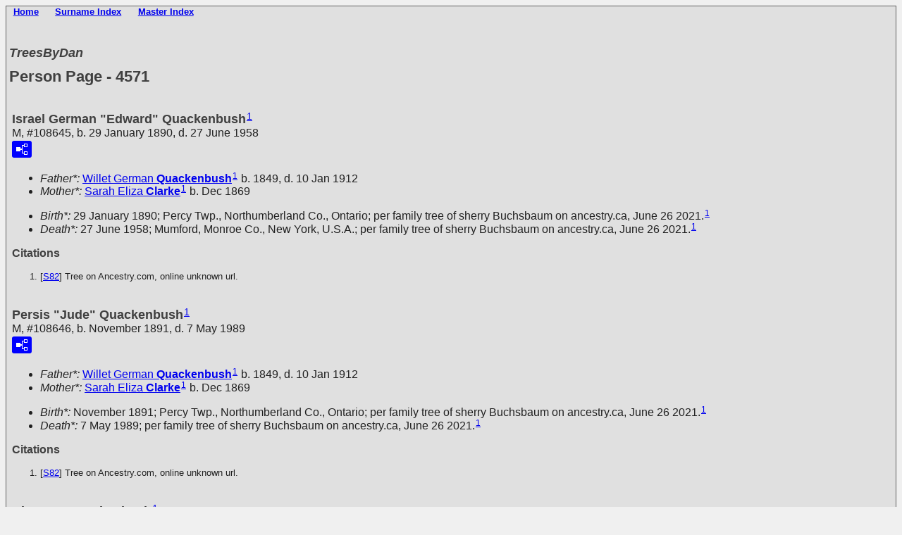

--- FILE ---
content_type: text/html
request_url: http://www.treesbydan.com/p4571.htm
body_size: 41693
content:
<!DOCTYPE html>
<html data-site-title="
TreesByDan" data-page-title="Person Page 4571">
 <head>
 <meta charset="windows-1252">
 <meta http-equiv="X-UA-Compatible" content="IE=edge">
 <meta name="viewport" content="width=device-width, initial-scale=1">
 <meta name="Generator" content="Second Site 8.3">
 <!-- PageSet: Person Pages -->
 <link type="text/css" rel="stylesheet" href="layout4.css">
 <link type="text/css" rel="stylesheet" href="site.css">
 <script src="jquery.min.js"></script>
 <script src="scripts.js"></script>
 <!--XSL Stylesheet: Bullets.xsl--><style>
      ul.bull { list-style-type:disc !important; clear:both; }
      ul.bull, div.fams ul { margin-top:1em; }
      span.ss-label { font-style: italic; }
      div.clearfloat { height:0; font-size:0; clear:both; }
      </style>
 <title>
TreesByDan - Person Page</title>
</head>

<body id="personpages">
  <div id="container"><div id="menutop"><ul class="menutop"><li><a href="main.htm">Home</a></li> <li><a target="ssindex" href="surname_index.htm">Surname Index</a></li> <li><a target="" href="master_index.htm">Master Index</a></li> </ul><div class="stretch"></div></div>
    <div id="headerw"><div id="header"><h2><p>
<strong><em>TreesByDan</em></strong></h2><h1>Person Page - 4571</h1><div class="stretch"></div></div></div>
    
    <div id="wrapper">
      <div id="contentw"><div id="content"><div class="itp" id="i108645">
<h2 class="sn sect-sn">Israel German "Edward" Quackenbush<sup><a href="#c108645.1">1</a></sup></h2>
<div class="sinfo sect-ls">M, #108645, b. 29 January 1890, d. 27 June 1958</div>
<div class="sect-fex"><a class="fex-open fexo-gm" id="fex108645" href="#"><div class="fex-open-icon"></div></a></div>
<ul class="bull ss-parents">
<li><span class="ss-label parent-label">Father*: </span><a href="p4332.htm#i103692">Willet German <span class="ns">Quackenbush</span></a><sup><a href="#c108645.1">1</a></sup> b. 1849, d. 10 Jan 1912</li>
<li><span class="ss-label parent-label">Mother*: </span><a href="p4570.htm#i108626">Sarah Eliza <span class="ns">Clarke</span></a><sup><a href="#c108645.1">1</a></sup> b. Dec 1869</li>
</ul>
<ul class="bull">
<li><span class="ss-label">Birth*: </span>29 January 1890; Percy Twp., Northumberland Co., Ontario; per family tree of sherry Buchsbaum on ancestry.ca, June 26 2021.<sup><a href="#c108645.1">1</a></sup></li>
<li><span class="ss-label">Death*: </span>27 June 1958; Mumford, Monroe Co., New York, U.S.A.; per family tree of sherry Buchsbaum on ancestry.ca, June 26 2021.<sup><a href="#c108645.1">1</a></sup></li>
</ul>
<div class="cits sect-cs">
<h3>Citations</h3>
<ol>
<li id="c108645.1">[<a href="s1.htm#s82">S82</a>] Tree on Ancestry.com, online unknown url.</li>
</ol>
</div>
</div>
<div class="itp" id="i108646">
<h2 class="sn sect-sn">Persis "Jude" Quackenbush<sup><a href="#c108646.1">1</a></sup></h2>
<div class="sinfo sect-ls">M, #108646, b. November 1891, d. 7 May 1989</div>
<div class="sect-fex"><a class="fex-open fexo-gm" id="fex108646" href="#"><div class="fex-open-icon"></div></a></div>
<ul class="bull ss-parents">
<li><span class="ss-label parent-label">Father*: </span><a href="p4332.htm#i103692">Willet German <span class="ns">Quackenbush</span></a><sup><a href="#c108646.1">1</a></sup> b. 1849, d. 10 Jan 1912</li>
<li><span class="ss-label parent-label">Mother*: </span><a href="p4570.htm#i108626">Sarah Eliza <span class="ns">Clarke</span></a><sup><a href="#c108646.1">1</a></sup> b. Dec 1869</li>
</ul>
<ul class="bull">
<li><span class="ss-label">Birth*: </span>November 1891; Percy Twp., Northumberland Co., Ontario; per family tree of sherry Buchsbaum on ancestry.ca, June 26 2021.<sup><a href="#c108646.1">1</a></sup></li>
<li><span class="ss-label">Death*: </span>7 May 1989; per family tree of sherry Buchsbaum on ancestry.ca, June 26 2021.<sup><a href="#c108646.1">1</a></sup></li>
</ul>
<div class="cits sect-cs">
<h3>Citations</h3>
<ol>
<li id="c108646.1">[<a href="s1.htm#s82">S82</a>] Tree on Ancestry.com, online unknown url.</li>
</ol>
</div>
</div>
<div class="itp" id="i108647">
<h2 class="sn sect-sn">Alta May Quackenbush<sup><a href="#c108647.1">1</a></sup></h2>
<div class="sinfo sect-ls">F, #108647, b. 15 July 1898, d. 7 November 1918</div>
<div class="sect-fex"><a class="fex-open fexo-gf" id="fex108647" href="#"><div class="fex-open-icon"></div></a></div>
<ul class="bull ss-parents">
<li><span class="ss-label parent-label">Father*: </span><a href="p4332.htm#i103692">Willet German <span class="ns">Quackenbush</span></a><sup><a href="#c108647.1">1</a></sup> b. 1849, d. 10 Jan 1912</li>
<li><span class="ss-label parent-label">Mother*: </span><a href="p4570.htm#i108626">Sarah Eliza <span class="ns">Clarke</span></a><sup><a href="#c108647.1">1</a></sup> b. Dec 1869</li>
</ul>
<ul class="bull">
<li><span class="ss-label">Birth*: </span>15 July 1898; Percy Twp., Northumberland Co., Ontario; per family tree of sherry Buchsbaum on ancestry.ca, June 26 2021.<sup><a href="#c108647.1">1</a></sup></li>
<li><span class="ss-label">Death*: </span>7 November 1918; New York, U.S.A.; per family tree of sherry Buchsbaum on ancestry.ca, June 26 2021.<sup><a href="#c108647.1">1</a></sup></li>
</ul>
<div class="cits sect-cs">
<h3>Citations</h3>
<ol>
<li id="c108647.1">[<a href="s1.htm#s82">S82</a>] Tree on Ancestry.com, online unknown url.</li>
</ol>
</div>
</div>
<div class="itp" id="i108648">
<h2 class="sn sect-sn">Joseph Farrell<sup><a href="#c108648.1">1</a></sup></h2>
<div class="sinfo sect-ls">M, #108648, b. circa 1875</div>
<div class="sect-fex"><a class="fex-open fexo-gm" id="fex108648" href="#"><div class="fex-open-icon"></div></a></div>
<ul class="bull">
<li><span class="ss-label">Birth*: </span>circa 1875; per CemSearch.<sup><a href="#c108648.1">1</a></sup></li>
<li><span class="ss-label">Marriage*: </span>5 January 1918; Colborne, Northumberland Co., Ontario; Date Jan 5 1918 & location Colborne per CemSearch.; Principal=<a href="p2750.htm#i69527">Lydia Romina "Mina" <span class="ns">Sprung</span></a><sup><a href="#c108648.1">1</a></sup></li>
</ul>
<div class="fams"><h3 class="family">Family: <a href="p2750.htm#i69527">Lydia Romina "Mina" <span class="ns">Sprung</span></a> b. 1877, d. 6 Apr 1958</h3>
</div>
<div class="cits sect-cs">
<h3>Citations</h3>
<ol>
<li id="c108648.1">[<a href="s1.htm#s39">S39</a>] Unknown name of person unknown record type, unknown repository, unknown repository address.</li>
</ol>
</div>
</div>
<div class="itp" id="i108649">
<h2 class="sn sect-sn">James Fayette Quackenbush<sup><a href="#c108649.1">1</a></sup></h2>
<div class="sinfo sect-ls">M, #108649, b. 1870</div>
<div class="sect-fex"><a class="fex-open fexo-gm" id="fex108649" href="#"><div class="fex-open-icon"></div></a></div>
<ul class="bull ss-parents">
<li><span class="ss-label parent-label">Father*: </span><a href="p2750.htm#i69529">Calvin <span class="ns">Quackenbush</span></a><sup><a href="#c108649.1">1</a></sup> b. 1839</li>
<li><span class="ss-label parent-label">Mother*: </span><a href="p2750.htm#i69530">Mary <span class="ns">Carnike</span></a><sup><a href="#c108649.1">1</a></sup> b. 1849</li>
</ul>
<ul class="bull">
<li><span class="ss-label">Birth*: </span>1870; Ameliasburgh Twp., Consecon, Prince Edward Co., Ontario; Date 1870 & location Consecon per marriage reg'n. - Emily Gerow.<sup><a href="#c108649.1">1</a></sup></li>
<li><span class="ss-label">Marriage*: </span>1 January 1906; Belmont Twp., Havelock, Peterborough Co., Ontario; Marriage Reg'n.#016104: Groom: James Fayette Quackenbush; Age: 36; Res.: Warkworth; Born: Consecon; Status: bachelor; Occ.: tailor; Parents: Calvin Quackenbush & Mary Carnrike; Bride: Emily Gerow; Age: 23; Res.: Warkworth; Born: Belmonth Twp.; Status: spinster; Parents: Frank Gerow & Hannah Kelch; Wit.: Harry & Gertie Wannamaker, Seymour Twp.; Date: Jan 1 1906; Place: Havelock; Rel.: Meth.; Performed by: Joseph H. Locke; Reg'd.: Jan 1 1906; Reg'r.: J. W. Bayans, Havelock (Ontario Marriage Registration, #016104-1906, ancestry.ca); Principal=<a href="p4571.htm#i108650">Emily <span class="ns">Gerow</span></a><sup><a href="#c108649.2">2</a></sup></li>
</ul>
<ul class="bull" style="margin-top:0;">
<li><span class="ss-label">Residence*: </span>1 January 1906; Warkworth, Northumberland Co., Ontario; Residence Warworth per marriage reg'n. - Emily Gerow.<sup><a href="#c108649.1">1</a></sup></li>
</ul>
<div class="fams"><h3 class="family">Family: <a href="p4571.htm#i108650">Emily <span class="ns">Gerow</span></a> b. 1883</h3>
</div>
<div class="cits sect-cs">
<h3>Citations</h3>
<ol>
<li id="c108649.1">[<a href="s1.htm#s8">S8</a>] Unknown author, <i>Ontario Archives, Record Type: Microfilm.</i></li>
<li id="c108649.2">[<a href="s1.htm#s8">S8</a>] Unknown author, <i>Ontario Archives, Record Type: Microfilm</i>, #016104-1906.</li>
</ol>
</div>
</div>
<div class="itp" id="i108650">
<h2 class="sn sect-sn">Emily Gerow<sup><a href="#c108650.1">1</a></sup></h2>
<div class="sinfo sect-ls">F, #108650, b. 1883</div>
<div class="sect-fex"><a class="fex-open fexo-gf" id="fex108650" href="#"><div class="fex-open-icon"></div></a></div>
<ul class="bull ss-parents">
<li><span class="ss-label parent-label">Father*: </span><a href="p4571.htm#i108651">Frank <span class="ns">Gerow</span></a><sup><a href="#c108650.1">1</a></sup> b. c 1850</li>
<li><span class="ss-label parent-label">Mother*: </span><a href="p4571.htm#i108652">Hannah <span class="ns">Kelch</span></a><sup><a href="#c108650.1">1</a></sup> b. c 1850</li>
</ul>
<ul class="bull">
<li><span class="ss-label">Birth*: </span>1883; Belmont Twp., Peterborough Co., Ontario; Date 1883 & location Belmont Twp. per marriage reg'n. - James Fayette Quackenbush.<sup><a href="#c108650.1">1</a></sup></li>
<li><span class="ss-label">Marriage*: </span>1 January 1906; Belmont Twp., Havelock, Peterborough Co., Ontario; Marriage Reg'n.#016104: Groom: James Fayette Quackenbush; Age: 36; Res.: Warkworth; Born: Consecon; Status: bachelor; Occ.: tailor; Parents: Calvin Quackenbush & Mary Carnrike; Bride: Emily Gerow; Age: 23; Res.: Warkworth; Born: Belmonth Twp.; Status: spinster; Parents: Frank Gerow & Hannah Kelch; Wit.: Harry & Gertie Wannamaker, Seymour Twp.; Date: Jan 1 1906; Place: Havelock; Rel.: Meth.; Performed by: Joseph H. Locke; Reg'd.: Jan 1 1906; Reg'r.: J. W. Bayans, Havelock (Ontario Marriage Registration, #016104-1906, ancestry.ca); Principal=<a href="p4571.htm#i108649">James Fayette <span class="ns">Quackenbush</span></a><sup><a href="#c108650.2">2</a></sup></li>
</ul>
<ul class="bull" style="margin-top:0;">
<li><span class="ss-label">Residence*: </span>1 January 1906; Warkworth, Northumberland Co., Ontario; Residence Warkworth per marriage reg'n. - James Fayette Quackenbush.<sup><a href="#c108650.1">1</a></sup></li>
<li><span class="ss-label">Married Name: </span>1 January 1906; <span class="ns">Quackenbush</span><sup><a href="#c108650.1">1</a></sup></li>
</ul>
<div class="fams"><h3 class="family">Family: <a href="p4571.htm#i108649">James Fayette <span class="ns">Quackenbush</span></a> b. 1870</h3>
</div>
<div class="cits sect-cs">
<h3>Citations</h3>
<ol>
<li id="c108650.1">[<a href="s1.htm#s8">S8</a>] Unknown author, <i>Ontario Archives, Record Type: Microfilm.</i></li>
<li id="c108650.2">[<a href="s1.htm#s8">S8</a>] Unknown author, <i>Ontario Archives, Record Type: Microfilm</i>, #016104-1906.</li>
</ol>
</div>
</div>
<div class="itp" id="i108651">
<h2 class="sn sect-sn">Frank Gerow<sup><a href="#c108651.1">1</a></sup></h2>
<div class="sinfo sect-ls">M, #108651, b. circa 1850</div>
<div class="sect-fex"><a class="fex-open fexo-gm" id="fex108651" href="#"><div class="fex-open-icon"></div></a></div>
<ul class="bull">
<li><span class="ss-label">Birth*: </span>circa 1850; per marriage reg'n. of dau. Emily Gerow & James Fayette Quackenbush.<sup><a href="#c108651.1">1</a></sup></li>
<li><span class="ss-label">Marriage*: </span>circa 1879; per marriage reg'n. of dau. Emily Gerow & James Fayette Quackenbush.; Principal=<a href="p4571.htm#i108652">Hannah <span class="ns">Kelch</span></a><sup><a href="#c108651.1">1</a></sup></li>
</ul>
<div class="fams"><h3 class="family">Family: <a href="p4571.htm#i108652">Hannah <span class="ns">Kelch</span></a> b. c 1850</h3>
<ul class="bull">
<li><a href="p4696.htm#i111219">William Charles <span class="ns">Gerow</span></a><sup><a href="#c108651.1">1</a></sup> b. 1877</li>
<li><a href="p4571.htm#i108650">Emily <span class="ns">Gerow</span></a><sup><a href="#c108651.1">1</a></sup> b. 1883</li>
</ul>
</div>
<div class="cits sect-cs">
<h3>Citations</h3>
<ol>
<li id="c108651.1">[<a href="s1.htm#s8">S8</a>] Unknown author, <i>Ontario Archives, Record Type: Microfilm.</i></li>
</ol>
</div>
</div>
<div class="itp" id="i108652">
<h2 class="sn sect-sn">Hannah Kelch<sup><a href="#c108652.1">1</a></sup></h2>
<div class="sinfo sect-ls">F, #108652, b. circa 1850</div>
<div class="sect-fex"><a class="fex-open fexo-gf" id="fex108652" href="#"><div class="fex-open-icon"></div></a></div>
<ul class="bull">
<li><span class="ss-label">Birth*: </span>circa 1850; per marriage reg'n. of dau. Emily Gerow & James Fayette Quackenbush.<sup><a href="#c108652.1">1</a></sup></li>
<li><span class="ss-label">Marriage*: </span>circa 1879; per marriage reg'n. of dau. Emily Gerow & James Fayette Quackenbush.; Principal=<a href="p4571.htm#i108651">Frank <span class="ns">Gerow</span></a><sup><a href="#c108652.1">1</a></sup></li>
</ul>
<ul class="bull" style="margin-top:0;">
<li><span class="ss-label">Married Name: </span>circa 1879; <span class="ns">Gerow</span><sup><a href="#c108652.1">1</a></sup></li>
</ul>
<div class="fams"><h3 class="family">Family: <a href="p4571.htm#i108651">Frank <span class="ns">Gerow</span></a> b. c 1850</h3>
<ul class="bull">
<li><a href="p4696.htm#i111219">William Charles <span class="ns">Gerow</span></a><sup><a href="#c108652.1">1</a></sup> b. 1877</li>
<li><a href="p4571.htm#i108650">Emily <span class="ns">Gerow</span></a><sup><a href="#c108652.1">1</a></sup> b. 1883</li>
</ul>
</div>
<div class="cits sect-cs">
<h3>Citations</h3>
<ol>
<li id="c108652.1">[<a href="s1.htm#s8">S8</a>] Unknown author, <i>Ontario Archives, Record Type: Microfilm.</i></li>
</ol>
</div>
</div>
<div class="itp" id="i108653">
<h2 class="sn sect-sn">George C. Quackenbush<sup><a href="#c108653.1">1</a>,<a href="#c108653.2">2</a></sup></h2>
<div class="sinfo sect-ls">M, #108653, b. 1882</div>
<div class="sect-fex"><a class="fex-open fexo-gm" id="fex108653" href="#"><div class="fex-open-icon"></div></a></div>
<ul class="bull ss-parents">
<li><span class="ss-label parent-label">Father*: </span><a href="p2750.htm#i69529">Calvin <span class="ns">Quackenbush</span></a><sup><a href="#c108653.2">2</a></sup> b. 1839</li>
<li><span class="ss-label parent-label">Mother*: </span><a href="p2750.htm#i69530">Mary <span class="ns">Carnike</span></a><sup><a href="#c108653.2">2</a></sup> b. 1849</li>
</ul>
<ul class="bull">
<li><span class="ss-label">Birth*: </span>1882; North Port, Prince Edward Co., Ontario; Date 1882 & locaton North Port per marriage reg'n. - Mary Ellen Hawkins.<sup><a href="#c108653.2">2</a></sup></li>
<li><span class="ss-label">Marriage*: </span>29 April 1903; Nowood, Peterborough Co., Ontario; Marriage Reg'n.#015688: Groom: George C. Quackenbush; Age: 21; Res.: Warkworth; Born: North Port; Status: bachelor; Occ.: Taulor; Parents: Calvin Quackenbush & Mary Carnrike; Bride: Mary ellen Hawkins; Age: 18; Res. & Born: Hastings Village; Status: spinster; Parents: John Hawkins & Kate Brennan; Wit.: Mrs. Taylor & Edna Waters, Norwood; Date: Apr 29 1903; Place: Norwood; Rel.: Meth. & RC; Performed by: Rev. R. Taylor, Norwood; Reg'd.: May 6 1903; Reg'r.: James Calder, Norwood (Ontario Marriage Registration, #015688-1903, ancestry.ca); Principal=<a href="p4571.htm#i108654">Mary Ellen <span class="ns">Hawkins</span></a><sup><a href="#c108653.3">3</a></sup></li>
</ul>
<ul class="bull" style="margin-top:0;">
<li><span class="ss-label">Residence*: </span>29 April 1903; Warkworth, Northumberland Co., Ontario; Residence Warkworth per marriage reg'n. - Mary Ellen Hawkins.<sup><a href="#c108653.2">2</a></sup></li>
</ul>
<div class="fams"><h3 class="family">Family: <a href="p4571.htm#i108654">Mary Ellen <span class="ns">Hawkins</span></a> b. 1885</h3>
</div>
<div class="cits sect-cs">
<h3>Citations</h3>
<ol>
<li id="c108653.1">George C. Quackenbush per marriage reg'n. - Mary Ellen Hawkins.</li>
<li id="c108653.2">[<a href="s1.htm#s8">S8</a>] Unknown author, <i>Ontario Archives, Record Type: Microfilm.</i></li>
<li id="c108653.3">[<a href="s1.htm#s8">S8</a>] Unknown author, <i>Ontario Archives, Record Type: Microfilm</i>, #015688-1903.</li>
</ol>
</div>
</div>
<div class="itp" id="i108654">
<h2 class="sn sect-sn">Mary Ellen Hawkins<sup><a href="#c108654.1">1</a></sup></h2>
<div class="sinfo sect-ls">F, #108654, b. 1885</div>
<div class="sect-fex"><a class="fex-open fexo-gf" id="fex108654" href="#"><div class="fex-open-icon"></div></a></div>
<ul class="bull ss-parents">
<li><span class="ss-label parent-label">Father*: </span><a href="p4571.htm#i108655">John <span class="ns">Hawkins</span></a><sup><a href="#c108654.1">1</a></sup> b. c 1850</li>
<li><span class="ss-label parent-label">Mother*: </span><a href="p4571.htm#i108656">Kate <span class="ns">Brennan</span></a><sup><a href="#c108654.1">1</a></sup> b. c 1850</li>
</ul>
<ul class="bull">
<li><span class="ss-label">Birth*: </span>1885; Hastings, Peterborough Co., Ontario; Date 1885 & location Hastings Village per rmarriage reg'n. - George Quackenbush.<sup><a href="#c108654.1">1</a></sup></li>
<li><span class="ss-label">Marriage*: </span>29 April 1903; Nowood, Peterborough Co., Ontario; Marriage Reg'n.#015688: Groom: George C. Quackenbush; Age: 21; Res.: Warkworth; Born: North Port; Status: bachelor; Occ.: Taulor; Parents: Calvin Quackenbush & Mary Carnrike; Bride: Mary ellen Hawkins; Age: 18; Res. & Born: Hastings Village; Status: spinster; Parents: John Hawkins & Kate Brennan; Wit.: Mrs. Taylor & Edna Waters, Norwood; Date: Apr 29 1903; Place: Norwood; Rel.: Meth. & RC; Performed by: Rev. R. Taylor, Norwood; Reg'd.: May 6 1903; Reg'r.: James Calder, Norwood (Ontario Marriage Registration, #015688-1903, ancestry.ca); Principal=<a href="p4571.htm#i108653">George C. <span class="ns">Quackenbush</span></a><sup><a href="#c108654.2">2</a></sup></li>
</ul>
<ul class="bull" style="margin-top:0;">
<li><span class="ss-label">Residence*: </span>29 April 1903; Hastings, Peterborough Co., Ontario; Residence Hastings Village per marriage reg'n. - George Quackenbush.<sup><a href="#c108654.1">1</a></sup></li>
<li><span class="ss-label">Married Name: </span>29 April 1903; <span class="ns">Quackenbush</span><sup><a href="#c108654.1">1</a></sup></li>
</ul>
<div class="fams"><h3 class="family">Family: <a href="p4571.htm#i108653">George C. <span class="ns">Quackenbush</span></a> b. 1882</h3>
</div>
<div class="cits sect-cs">
<h3>Citations</h3>
<ol>
<li id="c108654.1">[<a href="s1.htm#s8">S8</a>] Unknown author, <i>Ontario Archives, Record Type: Microfilm.</i></li>
<li id="c108654.2">[<a href="s1.htm#s8">S8</a>] Unknown author, <i>Ontario Archives, Record Type: Microfilm</i>, #015688-1903.</li>
</ol>
</div>
</div>
<div class="itp" id="i108655">
<h2 class="sn sect-sn">John Hawkins<sup><a href="#c108655.1">1</a></sup></h2>
<div class="sinfo sect-ls">M, #108655, b. circa 1850</div>
<div class="sect-fex"><a class="fex-open fexo-gm" id="fex108655" href="#"><div class="fex-open-icon"></div></a></div>
<ul class="bull">
<li><span class="ss-label">Birth*: </span>circa 1850; per marriage reg'n. of dau. Mary Ellen Hawkins - George Quackenbush.<sup><a href="#c108655.1">1</a></sup></li>
<li><span class="ss-label">Marriage*: </span>circa 1881; per marriage reg'n. of dau. Mary Ellen Hawkins - George Quackenbush.; Principal=<a href="p4571.htm#i108656">Kate <span class="ns">Brennan</span></a><sup><a href="#c108655.1">1</a></sup></li>
</ul>
<div class="fams"><h3 class="family">Family: <a href="p4571.htm#i108656">Kate <span class="ns">Brennan</span></a> b. c 1850</h3>
<ul class="bull">
<li><a href="p4571.htm#i108654">Mary Ellen <span class="ns">Hawkins</span></a><sup><a href="#c108655.1">1</a></sup> b. 1885</li>
</ul>
</div>
<div class="cits sect-cs">
<h3>Citations</h3>
<ol>
<li id="c108655.1">[<a href="s1.htm#s8">S8</a>] Unknown author, <i>Ontario Archives, Record Type: Microfilm.</i></li>
</ol>
</div>
</div>
<div class="itp" id="i108656">
<h2 class="sn sect-sn">Kate Brennan<sup><a href="#c108656.1">1</a></sup></h2>
<div class="sinfo sect-ls">F, #108656, b. circa 1850</div>
<div class="sect-fex"><a class="fex-open fexo-gf" id="fex108656" href="#"><div class="fex-open-icon"></div></a></div>
<ul class="bull">
<li><span class="ss-label">Birth*: </span>circa 1850; per marriage reg'n. of dau. Mary Ellen Hawkins - George Quackenbush.<sup><a href="#c108656.1">1</a></sup></li>
<li><span class="ss-label">Marriage*: </span>circa 1881; per marriage reg'n. of dau. Mary Ellen Hawkins - George Quackenbush.; Principal=<a href="p4571.htm#i108655">John <span class="ns">Hawkins</span></a><sup><a href="#c108656.1">1</a></sup></li>
</ul>
<ul class="bull" style="margin-top:0;">
<li><span class="ss-label">Married Name: </span>circa 1881; <span class="ns">Hawkins</span><sup><a href="#c108656.1">1</a></sup></li>
</ul>
<div class="fams"><h3 class="family">Family: <a href="p4571.htm#i108655">John <span class="ns">Hawkins</span></a> b. c 1850</h3>
<ul class="bull">
<li><a href="p4571.htm#i108654">Mary Ellen <span class="ns">Hawkins</span></a><sup><a href="#c108656.1">1</a></sup> b. 1885</li>
</ul>
</div>
<div class="cits sect-cs">
<h3>Citations</h3>
<ol>
<li id="c108656.1">[<a href="s1.htm#s8">S8</a>] Unknown author, <i>Ontario Archives, Record Type: Microfilm.</i></li>
</ol>
</div>
</div>
<div class="itp" id="i108657">
<h2 class="sn sect-sn">Zilpha Quackenbush<sup><a href="#c108657.1">1</a>,<a href="#c108657.2">2</a></sup></h2>
<div class="sinfo sect-ls">F, #108657, b. 1831</div>
<div class="sect-fex"><a class="fex-open fexo-gf" id="fex108657" href="#"><div class="fex-open-icon"></div></a></div>
<ul class="bull ss-parents">
<li><span class="ss-label parent-label">Father*: </span><a href="p3653.htm#i89086">Garret <span class="ns">Quackenbush</span></a><sup><a href="#c108657.2">2</a></sup> b. 24 Dec 1792</li>
<li><span class="ss-label parent-label">Mother*: </span><a href="p3653.htm#i89087">Sarah <span class="ns">Reese</span></a><sup><a href="#c108657.2">2</a></sup> b. 1805</li>
</ul>
<ul class="bull">
<li><span class="ss-label">Birth*: </span>1831; New York, U.S.A.; Date 1831 & location NY per 1851 Census.<sup><a href="#c108657.2">2</a></sup></li>
</ul>
<ul class="bull" style="margin-top:0;">
<li><span class="ss-label">Census*: </span>1851; Hillier Twp., Prince Edward Co., Canada West; Age 20 at 1851 Census: see Saarah Quackenbush (mother)<sup><a href="#c108657.2">2</a></sup></li>
</ul>
<div class="cits sect-cs">
<h3>Citations</h3>
<ol>
<li id="c108657.1">Zilpha Quackenbush per 1851 Census.</li>
<li id="c108657.2">[<a href="s1.htm#s11">S11</a>] Unknown author, <i>1851 Canada Census, Record Type: microfilm.</i></li>
</ol>
</div>
</div>
<div class="itp" id="i108658">
<h2 class="sn sect-sn">William Newton Quackenbush<sup><a href="#c108658.1">1</a>,<a href="#c108658.2">2</a></sup></h2>
<div class="sinfo sect-ls">M, #108658, b. 1837</div>
<div class="sect-fex"><a class="fex-open fexo-gm" id="fex108658" href="#"><div class="fex-open-icon"></div></a></div>
<ul class="bull ss-parents">
<li><span class="ss-label parent-label">Father*: </span><a href="p3653.htm#i89086">Garret <span class="ns">Quackenbush</span></a><sup><a href="#c108658.2">2</a></sup> b. 24 Dec 1792</li>
<li><span class="ss-label parent-label">Mother*: </span><a href="p3653.htm#i89087">Sarah <span class="ns">Reese</span></a><sup><a href="#c108658.2">2</a></sup> b. 1805</li>
</ul>
<ul class="bull">
<li><span class="ss-label">Birth*: </span>1837; Prince Edward Co., Upper Canada; Date 1837 & location Cda. per 1851 Census.<sup><a href="#c108658.2">2</a></sup></li>
</ul>
<ul class="bull" style="margin-top:0;">
<li><span class="ss-label">Census*: </span>1851; Hillier Twp., Prince Edward Co., Canada West; Age 14 at 1851 Census: see Sarah Quackenbush (mother)<sup><a href="#c108658.2">2</a></sup></li>
</ul>
<div class="cits sect-cs">
<h3>Citations</h3>
<ol>
<li id="c108658.1">Wm. Newton Quackenbush per 1851 Census.</li>
<li id="c108658.2">[<a href="s1.htm#s11">S11</a>] Unknown author, <i>1851 Canada Census, Record Type: microfilm.</i></li>
</ol>
</div>
</div>
<div class="itp" id="i108659">
<h2 class="sn sect-sn">James D. Quackenbush<sup><a href="#c108659.1">1</a>,<a href="#c108659.2">2</a></sup></h2>
<div class="sinfo sect-ls">M, #108659, b. 1841</div>
<div class="sect-fex"><a class="fex-open fexo-gm" id="fex108659" href="#"><div class="fex-open-icon"></div></a></div>
<ul class="bull ss-parents">
<li><span class="ss-label parent-label">Father*: </span><a href="p3653.htm#i89086">Garret <span class="ns">Quackenbush</span></a><sup><a href="#c108659.2">2</a></sup> b. 24 Dec 1792</li>
<li><span class="ss-label parent-label">Mother*: </span><a href="p3653.htm#i89087">Sarah <span class="ns">Reese</span></a><sup><a href="#c108659.2">2</a></sup> b. 1805</li>
</ul>
<ul class="bull">
<li><span class="ss-label">Birth*: </span>1841; Prince Edward Co., Canada West; Date 1841 & location Cda. per 1851 Census.<sup><a href="#c108659.2">2</a></sup></li>
</ul>
<ul class="bull" style="margin-top:0;">
<li><span class="ss-label">Census*: </span>1851; Hillier Twp., Prince Edward Co., Canada West; Age 10 at 1851 Census: see Sarah Quackenbush (mother)<sup><a href="#c108659.2">2</a></sup></li>
</ul>
<div class="cits sect-cs">
<h3>Citations</h3>
<ol>
<li id="c108659.1">James D. Quackenbush per 1851 Census.</li>
<li id="c108659.2">[<a href="s1.htm#s11">S11</a>] Unknown author, <i>1851 Canada Census, Record Type: microfilm.</i></li>
</ol>
</div>
</div>
<div class="itp" id="i108660">
<h2 class="sn sect-sn">Matilda Quackenbush<sup><a href="#c108660.1">1</a></sup></h2>
<div class="sinfo sect-ls">F, #108660, b. 1844</div>
<div class="sect-fex"><a class="fex-open fexo-gf" id="fex108660" href="#"><div class="fex-open-icon"></div></a></div>
<ul class="bull ss-parents">
<li><span class="ss-label parent-label">Father*: </span><a href="p3653.htm#i89086">Garret <span class="ns">Quackenbush</span></a><sup><a href="#c108660.1">1</a></sup> b. 24 Dec 1792</li>
<li><span class="ss-label parent-label">Mother*: </span><a href="p3653.htm#i89087">Sarah <span class="ns">Reese</span></a><sup><a href="#c108660.1">1</a></sup> b. 1805</li>
</ul>
<ul class="bull">
<li><span class="ss-label">Birth*: </span>1844; New York, U.S.A.; Date 1844 & location NY per 1851 Census.<sup><a href="#c108660.1">1</a></sup></li>
</ul>
<ul class="bull" style="margin-top:0;">
<li><span class="ss-label">Census*: </span>1851; Hillier Twp., Prince Edward Co., Canada West; Age 7 at 1851 Census: see Sarah Quackenbush (mother)<sup><a href="#c108660.1">1</a></sup></li>
</ul>
<div class="cits sect-cs">
<h3>Citations</h3>
<ol>
<li id="c108660.1">[<a href="s1.htm#s11">S11</a>] Unknown author, <i>1851 Canada Census, Record Type: microfilm.</i></li>
</ol>
</div>
</div>
<div class="itp" id="i108661">
<h2 class="sn sect-sn">Jane Dickey<sup><a href="#c108661.1">1</a></sup></h2>
<div class="sinfo sect-ls">F, #108661, b. 1859, d. 8 April 1897</div>
<div class="sect-fex"><a class="fex-open fexo-gf" id="fex108661" href="#"><div class="fex-open-icon"></div></a></div>
<ul class="bull ss-parents">
<li><span class="ss-label parent-label">Father*: </span><a href="p4571.htm#i108662">Matthew <span class="ns">Dickey</span></a><sup><a href="#c108661.1">1</a></sup> b. c 1830</li>
<li><span class="ss-label parent-label">Mother*: </span><a href="p4571.htm#i108663">Mary <span class="ns">?</span></a><sup><a href="#c108661.1">1</a></sup> b. c 1830</li>
</ul>
<ul class="bull">
<li><span class="ss-label">Birth*: </span>1859; Ireland; Date 1859 & location Ireland per marriage reg'n. - Albert Tyler. Date 1862 & location Ireland per family tree of SMitchell7368 on ancestry.ca, June 27 2021.<sup><a href="#c108661.1">1</a>,<a href="#c108661.2">2</a></sup></li>
<li><span class="ss-label">Marriage*: </span>6 August 1881; Hastings, Northumberland Co., Ontario; Marriage Reg'n.#008154: Groom: Albert Tyler; Age: 26; Res.: Percy Twp.; Born: Cda.; Status; bachelor; Occ.: Parents: Orrin & Lydia Tyler; Bride: Jane Dickey; Age: 22; Res.: Percy Twp.; Born: Cda.; Status: spinster; Parents: Matthew & Mary Dickey; Wit.: S. J. ?Tate? & E;oza E. Chaffey, Hastings; Date Aug 6 1881; Place: Hastings Village; Rel.: Meth.; Performed by: Rev. ?Henry ?Henner?; Reg'r.: John Sharpe, Hastings Village (Ontario Marriage Registration, #008154-1881, ancestry.ca); Principal=<a href="p3142.htm#i78150">Albert <span class="ns">Tyler</span></a><sup><a href="#c108661.3">3</a></sup></li>
<li><span class="ss-label">Death*: </span>8 April 1897; Northumberland Co., Ontario; Date Apr 8 1897 & location Northumberland Co. per family tree of SMitchell7368 on ancestry.ca, June 27 2021.<sup><a href="#c108661.2">2</a></sup></li>
</ul>
<ul class="bull" style="margin-top:0;">
<li><span class="ss-label">Residence*: </span>6 August 1881; Percy Twp., Northumberland Co., Ontario; Residence Percy Twp. per marriage reg'n. - Albert Tyler.<sup><a href="#c108661.1">1</a></sup></li>
<li><span class="ss-label">Married Name: </span>6 August 1881; <span class="ns">Tyler</span><sup><a href="#c108661.1">1</a></sup></li>
</ul>
<div class="fams"><h3 class="family">Family: <a href="p3142.htm#i78150">Albert <span class="ns">Tyler</span></a> b. 1851, d. 1 Jan 1910</h3>
</div>
<div class="cits sect-cs">
<h3>Citations</h3>
<ol>
<li id="c108661.1">[<a href="s1.htm#s8">S8</a>] Unknown author, <i>Ontario Archives, Record Type: Microfilm.</i></li>
<li id="c108661.2">[<a href="s1.htm#s82">S82</a>] Tree on Ancestry.com, online unknown url.</li>
<li id="c108661.3">[<a href="s1.htm#s8">S8</a>] Unknown author, <i>Ontario Archives, Record Type: Microfilm</i>, #008154-1881.</li>
</ol>
</div>
</div>
<div class="itp" id="i108662">
<h2 class="sn sect-sn">Matthew Dickey<sup><a href="#c108662.1">1</a></sup></h2>
<div class="sinfo sect-ls">M, #108662, b. circa 1830</div>
<div class="sect-fex"><a class="fex-open fexo-gm" id="fex108662" href="#"><div class="fex-open-icon"></div></a></div>
<ul class="bull">
<li><span class="ss-label">Birth*: </span>circa 1830; per marriage reg'n. of dau. Jane Dickey & Albert Tyler.<sup><a href="#c108662.1">1</a></sup></li>
<li><span class="ss-label">Marriage*: </span>circa 1855; per marriage reg'n. of dau. Jane Dickey & Albert Tyler.; Principal=<a href="p4571.htm#i108663">Mary <span class="ns">?</span></a><sup><a href="#c108662.1">1</a></sup></li>
</ul>
<div class="fams"><h3 class="family">Family: <a href="p4571.htm#i108663">Mary <span class="ns">?</span></a> b. c 1830</h3>
<ul class="bull">
<li><a href="p4571.htm#i108661">Jane <span class="ns">Dickey</span></a><sup><a href="#c108662.1">1</a></sup> b. 1859, d. 8 Apr 1897</li>
</ul>
</div>
<div class="cits sect-cs">
<h3>Citations</h3>
<ol>
<li id="c108662.1">[<a href="s1.htm#s8">S8</a>] Unknown author, <i>Ontario Archives, Record Type: Microfilm.</i></li>
</ol>
</div>
</div>
<div class="itp" id="i108663">
<h2 class="sn sect-sn">Mary ?<sup><a href="#c108663.1">1</a></sup></h2>
<div class="sinfo sect-ls">F, #108663, b. circa 1830</div>
<div class="sect-fex"><a class="fex-open fexo-gf" id="fex108663" href="#"><div class="fex-open-icon"></div></a></div>
<ul class="bull">
<li><span class="ss-label">Birth*: </span>circa 1830; per marriage reg'n. of dau. Jane Dickey & Albert Tyler.<sup><a href="#c108663.1">1</a></sup></li>
<li><span class="ss-label">Marriage*: </span>circa 1855; per marriage reg'n. of dau. Jane Dickey & Albert Tyler.; Principal=<a href="p4571.htm#i108662">Matthew <span class="ns">Dickey</span></a><sup><a href="#c108663.1">1</a></sup></li>
</ul>
<ul class="bull" style="margin-top:0;">
<li><span class="ss-label">Married Name: </span>circa 1855; <span class="ns">Dickey</span><sup><a href="#c108663.1">1</a></sup></li>
</ul>
<div class="fams"><h3 class="family">Family: <a href="p4571.htm#i108662">Matthew <span class="ns">Dickey</span></a> b. c 1830</h3>
<ul class="bull">
<li><a href="p4571.htm#i108661">Jane <span class="ns">Dickey</span></a><sup><a href="#c108663.1">1</a></sup> b. 1859, d. 8 Apr 1897</li>
</ul>
</div>
<div class="cits sect-cs">
<h3>Citations</h3>
<ol>
<li id="c108663.1">[<a href="s1.htm#s8">S8</a>] Unknown author, <i>Ontario Archives, Record Type: Microfilm.</i></li>
</ol>
</div>
</div>
<div class="itp" id="i108664">
<h2 class="sn sect-sn">Charlotte Ellis<sup><a href="#c108664.1">1</a></sup></h2>
<div class="sinfo sect-ls">F, #108664, b. 1872</div>
<div class="sect-fex"><a class="fex-open fexo-gf" id="fex108664" href="#"><div class="fex-open-icon"></div></a></div>
<ul class="bull ss-parents">
<li><span class="ss-label parent-label">Father*: </span><a href="p4572.htm#i108665">Luke <span class="ns">Ellis</span></a><sup><a href="#c108664.1">1</a></sup> b. c 1840</li>
<li><span class="ss-label parent-label">Mother*: </span><a href="p4572.htm#i108666">Sarah <span class="ns">?</span></a><sup><a href="#c108664.1">1</a></sup> b. c 1840</li>
</ul>
<ul class="bull">
<li><span class="ss-label">Birth*: </span>1872; Percy Twp., Northumberland Co., Ontario; Date 1872 & location Percy Twp. per marriage reg'n. - Albert Tyler.<sup><a href="#c108664.1">1</a></sup></li>
<li><span class="ss-label">Marriage*: </span>27 April 1898; Percy Twp., Norham, Northumberland Co., Ontario; Marriage Reg'n.#010638-1898: Groom: Albert Tyler; Age: 46; Res. & Born: Percy Twp.; Status: widower; Occ.: yeoman; Parents: Orin & Lydia Tyler; Bride: Charlotte Ellis; Age: 26; Res.: Seymour Twp.; Born: Percy Twp.; Status: spinster; Parents: Luke & ?Sarah? Ellis; Wit.: W. H. T. & Libbie Peake, Norham; Date: Apr 27 1898; Place: Norham; Rel.: Meth.; Performed by: Rev. Wm. H. Peake; Reg'd.: Apr 30 1898; Reg'r.: R. P. Hurlbut, Percy Twp. (Ontario Marriage Registration, #010638-1898, ancestry.ca); Principal=<a href="p3142.htm#i78150">Albert <span class="ns">Tyler</span></a><sup><a href="#c108664.2">2</a></sup></li>
</ul>
<ul class="bull" style="margin-top:0;">
<li><span class="ss-label">Residence*: </span>27 April 1898; Seymour Twp., Northumberland Co., Ontario; Residence Seymour Twp. per marriage reg'n. - Albert Tyler.<sup><a href="#c108664.1">1</a></sup></li>
<li><span class="ss-label">Married Name: </span>27 April 1898; <span class="ns">Tyler</span><sup><a href="#c108664.1">1</a></sup></li>
</ul>
<div class="fams"><h3 class="family">Family: <a href="p3142.htm#i78150">Albert <span class="ns">Tyler</span></a> b. 1851, d. 1 Jan 1910</h3>
</div>
<div class="cits sect-cs">
<h3>Citations</h3>
<ol>
<li id="c108664.1">[<a href="s1.htm#s8">S8</a>] Unknown author, <i>Ontario Archives, Record Type: Microfilm.</i></li>
<li id="c108664.2">[<a href="s1.htm#s8">S8</a>] Unknown author, <i>Ontario Archives, Record Type: Microfilm</i>, #010638-1898.</li>
</ol>
</div>
</div>
<script>
var famexp_data = new SSSearchData();famexp_data.oOptions={siblingHeading:"Siblings",childrenHeading:"Partners & Children",surnameFirst:true,groupPrefix:"../",filetype:'htm'};famexp_data.people={
"108645":{u:[,4571,108645,210,142],n:[[1,2]],g:"m",f:103692,m:108626,sib:[108646,108647]},"103692":{u:[,4332,103692,251,188],n:[[1,3]],g:"m",f:103688,m:103689},"103688":{u:[,4332,103688,293,217],n:[[1,4]],g:"m",f:79756,m:79755},"79756":{u:[,3217,79756,341,286],n:[[1,5]],g:"m",f:40889,m:40890},"79755":{u:[,3217,79755,336,286],n:[[6,7]],g:"f",f:79753,m:79754},"103689":{u:[,4332,103689,289,209],n:[[8,9]],g:"f"},"108626":{u:[,4570,108626,231],n:[[10,11]],g:"f",f:108627,m:108628},"108627":{u:[,4570,108627,256],n:[[10,12]],g:"m"},"108628":{u:[,4570,108628,251],n:[[13,14]],g:"f"},"108646":{u:[,4571,108646,209,111],n:[[1,15]],g:"m",f:103692,m:108626,sib:[108645,108647]},"108647":{u:[,4571,108647,202,182],n:[[1,16]],g:"f",f:103692,m:108626,sib:[108645,108646]},"108648":{u:[,4571,108648,225],n:[[17,18]],g:"m",pc:[[69527]]},"69527":{u:[,2750,69527,223,142],n:[[19,20]],g:"f",f:34220,m:34221},"108649":{u:[,4571,108649,230],n:[[1,21]],g:"m",f:69529,m:69530,pc:[[108650]],sib:[69528,108653]},"69528":{u:[,2750,69528,226,185],n:[[1,22]],g:"m",f:69529,m:69530},"69529":{u:[,2750,69529,261],n:[[1,23]],g:"m",f:65472,m:65473},"65472":{u:[,2573,65472,287],n:[[1,24]],g:"m",f:87252,m:87253},"87252":{u:[,3571,87252,315,240],n:[[1,25]],g:"m",f:79756,m:79755},"87253":{u:[,3571,87253,310],n:[[26,27]],g:"f"},"65473":{u:[,2573,65473,287],n:[[28,29]],g:"f"},"69530":{u:[,2750,69530,251],n:[[30,31]],g:"f",f:69531,m:69532},"69531":{u:[,2750,69531,271],n:[[30,32]],g:"m"},"69532":{u:[,2750,69532,270],n:[[33,34]],g:"f",f:33984,m:33985},"33984":{u:[,1224,33984,302,209],n:[[33,32]],g:"m"},"33985":{u:[,1224,33985,312,225],n:[[19,31]],g:"f",f:33986,m:33987},"108650":{u:[,4571,108650,217],n:[[35,36]],g:"f",f:108651,m:108652,pc:[[108649]],sib:[111219]},"111219":{u:[,4696,111219,223],n:[[35,37]],g:"m",f:108651,m:108652},"108651":{u:[,4571,108651,250],n:[[35,38]],g:"m",pc:[[108652,111219,108650]]},"111219":{u:[,4696,111219,223],n:[[35,37]],g:"m",f:108651,m:108652},"108652":{u:[,4571,108652,250],n:[[39,26]],g:"f",pc:[[108651,111219,108650]]},"111219":{u:[,4696,111219,223],n:[[35,37]],g:"m",f:108651,m:108652},"108653":{u:[,4571,108653,218],n:[[1,40]],g:"m",f:69529,m:69530,pc:[[108654]],sib:[108649,69528]},"69528":{u:[,2750,69528,226,185],n:[[1,22]],g:"m",f:69529,m:69530},"108654":{u:[,4571,108654,215],n:[[41,42]],g:"f",f:108655,m:108656,pc:[[108653]]},"108655":{u:[,4571,108655,250],n:[[41,32]],g:"m",pc:[[108656,108654]]},"108656":{u:[,4571,108656,250],n:[[43,44]],g:"f",pc:[[108655,108654]]},"108657":{u:[,4571,108657,269],n:[[1,45]],g:"f",f:89086,m:89087,sib:[108642,89088,108658,108659,108660]},"108642":{u:[,4570,108642,272,239],n:[[1,46]],g:"f",f:89086,m:89087},"89088":{u:[,3653,89088,266],n:[[1,27]],g:"f",f:89086,m:89087},"89086":{u:[,3653,89086,308],n:[[1,47]],g:"m",f:89084,m:89085},"89084":{u:[,3653,89084,331,264],n:[[1,48]],g:"m",f:89082,m:89083},"89082":{u:[,3653,89082,368,283],n:[[1,49]],g:"m",f:40810,m:40809},"89083":{u:[,3653,89083,367,298],n:[[50,51]],g:"f"},"89085":{u:[,3653,89085,337,276],n:[[52,53]],g:"f"},"89087":{u:[,3653,89087,295],n:[[54,55]],g:"f"},"108658":{u:[,4571,108658,263],n:[[1,56]],g:"m",f:89086,m:89087,sib:[108642,108657,89088,108659,108660]},"108642":{u:[,4570,108642,272,239],n:[[1,46]],g:"f",f:89086,m:89087},"89088":{u:[,3653,89088,266],n:[[1,27]],g:"f",f:89086,m:89087},"108659":{u:[,4571,108659,259],n:[[1,57]],g:"m",f:89086,m:89087,sib:[108642,108657,89088,108658,108660]},"108642":{u:[,4570,108642,272,239],n:[[1,46]],g:"f",f:89086,m:89087},"89088":{u:[,3653,89088,266],n:[[1,27]],g:"f",f:89086,m:89087},"108660":{u:[,4571,108660,256],n:[[1,34]],g:"f",f:89086,m:89087,sib:[108642,108657,89088,108658,108659]},"108642":{u:[,4570,108642,272,239],n:[[1,46]],g:"f",f:89086,m:89087},"89088":{u:[,3653,89088,266],n:[[1,27]],g:"f",f:89086,m:89087},"108661":{u:[,4571,108661,241,203],n:[[58,59]],g:"f",f:108662,m:108663,pc:[[78150]]},"78150":{u:[,3142,78150,249,190],n:[[60,61]],g:"m",f:78147,m:78148},"108662":{u:[,4571,108662,270],n:[[58,62]],g:"m",pc:[[108663,108661]]},"108663":{u:[,4571,108663,270],n:[[13,31]],g:"f",pc:[[108662,108661]]},"108664":{u:[,4571,108664,228],n:[[63,64]],g:"f",f:108665,m:108666,pc:[[78150]]},"78150":{u:[,3142,78150,249,190],n:[[60,61]],g:"m",f:78147,m:78148},"108665":{u:[,4572,108665,260],n:[[63,65]],g:"m"},"108666":{u:[,4572,108666,260],n:[[13,55]],g:"f"}
};

famexp_data.strings=[
"","Quackenbush","Israel German \"Edward\"","Willet G.","Barnard","Reynier","Forshee","Maria","Shearer","Percis B.","Clarke","Sarah Eliza","Henry","?","Orpha B.","Persis \"Jude\"","Alta May","Farrell","Joseph","Sprung","Lydia Romina \"Mina\"","James F.","Bruce M.","Calvin","Reynard","Johannes","Hannah","Catharine","Parliament","Martha","Carnike","Mary","John","Tillotson","Matilda","Gerow","Emily","William Charles","Frank","Kelch","George C.","Hawkins","Mary Ellen","Brennan","Kate","Zilpha","Lyda Ann","Garret","John W.","William","Van Alstyne","Catarina","Van der Veer","Aulche","Reese","Sarah","William N.","James D.","Dickey","Jane","Tyler","Albert","Matthew","Ellis","Charlotte","Luke"
];
</script>&#160;</div></div>
    </div>
    <div id="sidebarw"><div id="sidebar"><ul class="menublock menuside"><li><a href="genealogysubpage.htm">Genealogy</a></li><li><a href="whatsnew.htm">What's New</a></li></ul></div></div>
    <div id="extraw"><div id="extra"></div></div>
    <div id="footerw"><div id="footer"><div id="menubottom"><ul class="menubottom"><li><a href="main.htm">Home</a></li> <li><a target="ssindex" href="surname_index.htm">Surname Index</a></li> <li><a target="" href="master_index.htm">Master Index</a></li> </ul><div class="stretch"></div></div><div id="credit">Page created by <a href="http://www.JohnCardinal.com/">John Cardinal's</a> <a href="https://www.secondsite8.com/">Second Site</a>  v8.03.</div></div></div>
    <div class="stretch"></div>
  </div>
</body></html>